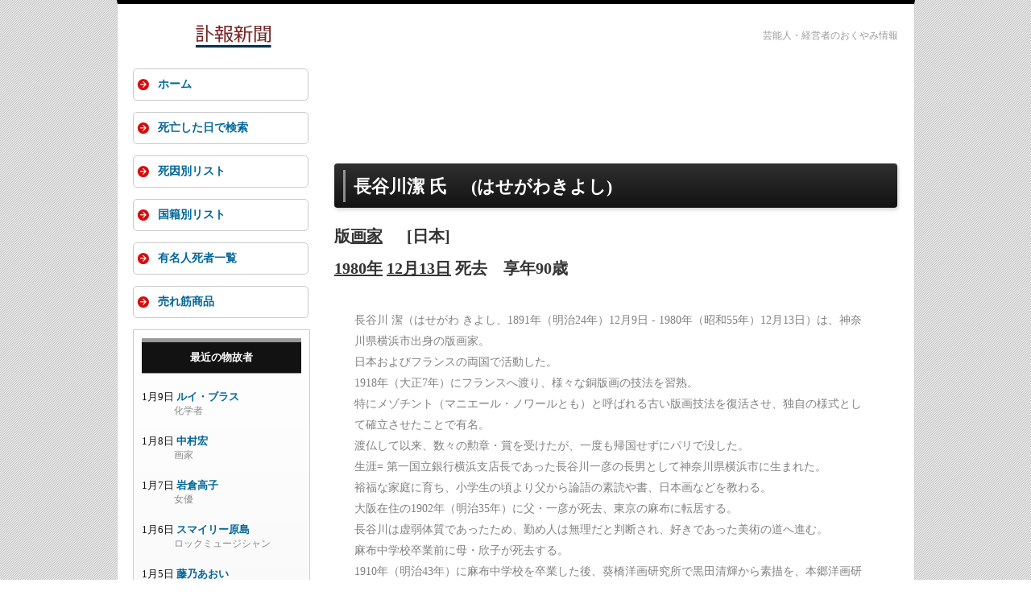

--- FILE ---
content_type: text/html; charset=UTF-8
request_url: https://fuhou-shinbun.com/goner.html?id=19600
body_size: 7080
content:
<!doctype html>
<html lang="ja">
<head>
<meta charset="utf-8">
<meta name="viewport" content="width=device-width">
<link rel="shortcut icon" href="/images/fuhou.ico">
<link rel="stylesheet" href="/css/style.css?date=20240628">
<link rel='dns-prefetch' href='//lh3.googleusercontent.com' />
<link rel='dns-prefetch' href='//pagead2.googlesyndication.com' />
<link rel='dns-prefetch' href='//adservice.google.co.jp' />
<link rel='dns-prefetch' href='//adservice.google.com' />
<link rel='dns-prefetch' href='//googleads.g.doubleclick.net' />
<script data-ad-client="ca-pub-5262943935023977" async src="https://pagead2.googlesyndication.com/pagead/js/adsbygoogle.js"></script>
<title>おくやみ情報 : 長谷川潔 (版画家) の死去日,死因,享年,発表作品などの紹介 - 訃報新聞</title>
<meta name="description" content="長谷川潔(1980年12月13日死去,日本)の経歴,業績,関連する人物・作品などを記載しています。">
<script type="text/javascript">

  var _gaq = _gaq || [];
  _gaq.push(['_setAccount', 'UA-1259002-60']);
  _gaq.push(['_trackPageview']);

  (function() {
    var ga = document.createElement('script'); ga.type = 'text/javascript'; ga.async = true;
    ga.src = ('https:' == document.location.protocol ? 'https://ssl' : 'http://www') + '.google-analytics.com/ga.js';
    var s = document.getElementsByTagName('script')[0]; s.parentNode.insertBefore(ga, s);
  })();

</script>
<script>
document.addEventListener("DOMContentLoaded", function() {
  var lazyImages = [].slice.call(document.querySelectorAll("img.lazy"));

  if ("IntersectionObserver" in window) {
    let lazyImageObserver = new IntersectionObserver(function(entries, observer) {
      entries.forEach(function(entry) {
        if (entry.isIntersecting) {
          let lazyImage = entry.target;
          lazyImage.src = lazyImage.dataset.src;
          if (typeof lazyImage.dataset.srcset === "undefined") {
          }else{
              lazyImage.srcset = lazyImage.dataset.srcset;
          }
          lazyImage.classList.remove("lazy");
          lazyImageObserver.unobserve(lazyImage);
        }
      });
    });

    lazyImages.forEach(function(lazyImage) {
      lazyImageObserver.observe(lazyImage);
    });
  } else {
    // Possibly fall back to a more compatible method here
  }
});
</script>
<script src="https://polyfill.io/v2/polyfill.min.js?features=IntersectionObserver"></script>
</head>

<body id="top">

<div id="container">

<header>
<h6 class="top_description">芸能人・経営者のおくやみ情報</h6>
<div id="logo"><a href="https://fuhou-shinbun.com/">
<picture>
   <source type="image/webp" srcset="/images/logo02.webp">
   <img src="/images/logo02.png" width="248" height="30" alt="訃報新聞">
</picture>
</a>
</div>
</header>


<div id="contents">

<div id="main">


<div class="google_ads_top">
<aside>

<!-- 訃報新聞Responsive -->
<ins class="adsbygoogle"
     style="display:block"
     data-ad-client="ca-pub-5262943935023977"
     data-ad-slot="8315001265"
     data-ad-format="horizontal"
     data-full-width-responsive="false"></ins>
<script>
(adsbygoogle = window.adsbygoogle || []).push({});
</script>
</aside>
</div>


<section>
<h1 class="goner_name">長谷川潔 氏<span class="space_between_names"></span>(はせがわきよし)</h1>
<div class="height20px"></div>
<section>
<h2 class="job_date_of_death">版<a class="to_job_list" href="job.html?career=painter">画家</a><span class="margin_left_30px"></span>[日本]</h2>
</section>

<section>
<h2 class="job_date_of_death"><a class="to_job_list" href="https://fuhou-shinbun.com/day.html?year=1980">1980年</a> <a class="to_job_list" href="https://fuhou-shinbun.com/day.html?date=m12d13">12月13日</a> 死去<span class="margin_left_20px"></span>享年90歳</h2>
</section>
		<div class="wikipedia"><p class="wiki_summary">長谷川 潔（はせがわ きよし、1891年（明治24年）12月9日 - 1980年（昭和55年）12月13日）は、神奈川県横浜市出身の版画家。<br>日本およびフランスの両国で活動した。<br>
1918年（大正7年）にフランスへ渡り、様々な銅版画の技法を習熟。<br>特にメゾチント（マニエール・ノワールとも）と呼ばれる古い版画技法を復活させ、独自の様式として確立させたことで有名。<br>渡仏して以来、数々の勲章・賞を受けたが、一度も帰国せずにパリで没した。<br>


生涯=
第一国立銀行横浜支店長であった長谷川一彦の長男として神奈川県横浜市に生まれた。<br>裕福な家庭に育ち、小学生の頃より父から論語の素読や書、日本画などを教わる。<br>大阪在住の1902年（明治35年）に父・一彦が死去、東京の麻布に転居する。<br>
長谷川は虚弱体質であったため、勤め人は無理だと判断され、好きであった美術の道へ進む。<br>麻布中学校卒業前に母・欣子が死去する。<br>1910年（明治43年）に麻布中学校を卒業した後、葵橋洋画研究所で黒田清輝から素描を、本郷洋画研究所で岡田三郎助、藤島武二から油彩を学ぶ。<br>また、バーナード・リーチからはエッチング技法の指導を受けている。<br>その後、1913年（大正2年）に文芸同人誌『仮面』に参加、表紙や口絵を木版画で製作する。<br>日夏耿之介や堀口大學の本の装幀なども担当した。<br>
1918年（大正7年）、版画技術の習得のためフランスへ渡航。<br>翌年の4月4日にパリに到着するが、静養のため10月か ……</p></div>
		<div class="wikipedia_url"><a class="wikipedia_url" rel="nofollow" href="https://ja.wikipedia.org/wiki/長谷川潔" target="_blank">Wikipediaで詳細を見る</a></div>
		
<div id="google_kensaku"><a href="https://www.google.com/search?q=長谷川潔" target="_blank"><span class="google_search_logo"></span>「長谷川潔」をGoogle検索</a></div>

<section><div class="after_death"><p>長谷川潔が亡くなってから、45年と36日が経過しました。(16472日)</p></div></section>

    <div class="kanren_jinbutsu">
    <section>
    <h4 class="kanren_jinbutsu">「長谷川潔」と関連する故人</h4>
    <ol>
    <li class="related_person"><a class="kanren_jinbutsu" href="goner.html?id=10421">堀口大學</a></li>
    
    <li class="related_person"><a class="kanren_jinbutsu" href="goner.html?id=7628">岡田三郎助</a></li>
    
    <li class="related_person"><a class="kanren_jinbutsu" href="goner.html?id=10807">藤島武二</a></li>
    
    <li class="related_person"><a class="kanren_jinbutsu" href="goner.html?id=6567">藤田嗣治</a></li>
    
    <li class="related_person"><a class="kanren_jinbutsu" href="goner.html?id=12353">駒井哲郎</a></li>
    
    <li class="related_person"><a class="kanren_jinbutsu" href="goner.html?id=4068">黒田清輝</a></li>
    
    <li class="related_person"><a class="kanren_jinbutsu" href="goner.html?id=7805">バーナード・リーチ</a></li>
    
    <li class="related_person"><a class="kanren_jinbutsu" href="goner.html?id=5969">葛飾北斎</a></li>
    
    <li class="related_person"><a class="kanren_jinbutsu" href="goner.html?id=15105">長谷川清</a></li>
    </ol>
	</section>
	</div>
	
	<section>
	<h3 class="index_title"><span class="black_square"></span>推定関連画像</h3>
	<ul>
	
	<li class="ama_pictures">
	 <a rel="nofollow" href="https://www.amazon.co.jp/dp/4947666056?tag=jyulucdocorpf-22&linkCode=osi&th=1&psc=1" target="_blank">
	<img class="jacket lazy" title="長谷川潔 (日本現代版画)" src="/images/now_loading.png" data-src="https://m.media-amazon.com/images/I/41nC8aeNyvL._SL160_.jpg"></a>
	</li>
	
	<li class="ama_pictures">
	 <a rel="nofollow" href="https://www.amazon.co.jp/dp/4085510185?tag=jyulucdocorpf-22&linkCode=osi&th=1&psc=1" target="_blank">
	<img class="jacket lazy" title="アート・ギャラリー・ジャパン/20世紀日本の美術 ジャケット版 (18) 棟方志功/長谷川潔" src="/images/now_loading.png" data-src="https://m.media-amazon.com/images/I/41n4CnF03PL._SL160_.jpg"></a>
	</li>
	
	<li class="ama_pictures">
	 <a rel="nofollow" href="https://www.amazon.co.jp/dp/B0825Q9GH6?tag=jyulucdocorpf-22&linkCode=osi&th=1&psc=1" target="_blank">
	<img class="jacket lazy" title="長谷川潔 京都国立近代美術館所蔵品目録 Ⅲ" src="/images/now_loading.png" data-src="https://m.media-amazon.com/images/I/41++FjSFHsL._SL160_.jpg"></a>
	</li>
	
	<li class="ama_pictures">
	 <a rel="nofollow" href="https://www.amazon.co.jp/dp/B00DF0ELTS?tag=jyulucdocorpf-22&linkCode=osi&th=1&psc=1" target="_blank">
	<img class="jacket lazy" title="週刊アーティスト・ジャパン no.55 (長谷川潔)" src="/images/now_loading.png" data-src="https://m.media-amazon.com/images/I/51IBVDmMt9L._SL160_.jpg"></a>
	</li>
	
	</ul>
	</section>
	<div class="float_clear"></div></section>

<div class="google_related_contents">
<div class="height30px"></div>
<!-- 訃報新聞Responsive -->
<ins class="adsbygoogle"
     style="display:block"
     data-ad-client="ca-pub-5262943935023977"
     data-ad-slot="8315001265"
     data-ad-format="auto"
     data-full-width-responsive="false"></ins>
<script>
(adsbygoogle = window.adsbygoogle || []).push({});
</script>
</aside>
</div>

</div>
<!--/main-->



<div id="sub">


  
<nav id="mainmenu">
<ul>
<li><a href="https://fuhou-shinbun.com/">ホーム</a></li>
<li><a href="/day.html">死亡した日で検索</a></li>
<li><a href="/cause.html">死因別リスト</a></li>
<li><a href="/nationality.html">国籍別リスト</a></li>
<li><a href="/job.html">有名人死者一覧</a></li>
<li><a href="/sales_ranking.html">売れ筋商品</a></li>
</ul>
</nav>

<div class="box1">
<aside>
<h6><a class="h6_link" rel="nofollow" href="/goner.html">最近の物故者</a></h6>
<div class="height20px"></div>
<ul>

<li class="recent_goners">1月9日 <a class="recent_goner_name" href="goner.html?id=22856">ルイ・ブラス</a>
<div class="occupation">化学者</div></li>

<li class="recent_goners">1月8日 <a class="recent_goner_name" href="goner.html?id=22851">中村宏</a>
<div class="occupation">画家</div></li>

<li class="recent_goners">1月7日 <a class="recent_goner_name" href="goner.html?id=22854">岩倉高子</a>
<div class="occupation">女優</div></li>

<li class="recent_goners">1月6日 <a class="recent_goner_name" href="goner.html?id=22855">スマイリー原島</a>
<div class="occupation">ロックミュージシャン</div></li>

<li class="recent_goners">1月5日 <a class="recent_goner_name" href="goner.html?id=22853">藤乃あおい</a>
<div class="occupation">タレント、グラビアアイドル</div></li>

<li class="recent_goners">1月1日 <a class="recent_goner_name" href="goner.html?id=22852">久米宏</a>
<div class="occupation">アナウンサー、司会者</div></li>

<li class="recent_goners">12月30日 <a class="recent_goner_name" href="goner.html?id=22839">イザイア・ウィットロック・Jr</a>
<div class="occupation">俳優</div></li>

<li class="recent_goners">12月30日 <a class="recent_goner_name" href="goner.html?id=22840">不破哲三</a>
<div class="occupation">政治家</div></li>

<li class="recent_goners">12月29日 <a class="recent_goner_name" href="goner.html?id=22845">秋山隆</a>
<div class="occupation">アナウンサー</div></li>

<li class="recent_goners">12月28日 <a class="recent_goner_name" href="goner.html?id=22837">ブリジット・バルドー</a>
<div class="occupation">女優</div></li>

<li class="recent_goners">12月28日 <a class="recent_goner_name" href="goner.html?id=22841">昔昔亭桃太郎</a>
<div class="occupation">落語家</div></li>

<li class="recent_goners">12月27日 <a class="recent_goner_name" href="goner.html?id=22842">ゲイリー・グラフマン</a>
<div class="occupation">ピアニスト</div></li>

<li class="recent_goners">12月27日 <a class="recent_goner_name" href="goner.html?id=22846">ぺぺ桜井</a>
<div class="occupation">ギター漫談家</div></li>

<li class="recent_goners">12月24日 <a class="recent_goner_name" href="goner.html?id=22838">海老名香葉子</a>
<div class="occupation">エッセイスト</div></li>

<li class="recent_goners">12月24日 <a class="recent_goner_name" href="goner.html?id=22847">小山鎮男</a>
<div class="occupation">囲碁棋士</div></li>

<li class="recent_goners">12月24日 <a class="recent_goner_name" href="goner.html?id=22848">丹羽宇一郎</a>
<div class="occupation">伊藤忠商事 元社長・会長</div></li>

<li class="recent_goners">12月23日 <a class="recent_goner_name" href="goner.html?id=22834">尾崎将司</a>
<div class="occupation">プロゴルファー</div></li>

<li class="recent_goners">12月23日 <a class="recent_goner_name" href="goner.html?id=22843">茨木和生</a>
<div class="occupation">俳人</div></li>

<li class="recent_goners">12月22日 <a class="recent_goner_name" href="goner.html?id=22849">クリス・レア</a>
<div class="occupation">歌手</div></li>

<li class="recent_goners">12月20日 <a class="recent_goner_name" href="goner.html?id=22850">マイケル・ウルバニアク</a>
<div class="occupation">ジャズサクソフォーン奏者</div></li>

</ul>
<div class="jump_to_list"><a class="jump_to_list" rel="nofollow" href="goner.html">→ 最近の物故者続き</a></div>
</aside>
</div>

<div class="box1">
<aside>
<h6>死者検索</h6>
<div class="search_box">
<form method="get" action="/retrieval.html" class="srchbox">   
<input type="text" name="value" value="" size="20" style="width:90px;margin-left:8px;margin-bottom:8px;">
<select name="field" style="width:60px;margin-left:8px;margin-bottom:8px;">
     <option value="name">名前</option>
     <option value="job">職業</option>
     <option value="cause">死因</option>
</select>
<input type="submit" value="検索" style="width:40px;margin-left:20px;">
</form>
</div>
</aside>
</div>

<div class="box1">
<aside>
<h6><a class="h6_link" rel="nofollow" href="https://fuhou-shinbun.com/cause.html">死因別リスト</a></h6>
<div class="height20px"></div>
<ul>

<li class="reason_ages"><a class="cause_of_death" rel="nofollow" href="cause.html?cod=%E5%BF%83%E4%B8%8D%E5%85%A8">心不全</a><span class="margin_left_24px"></span>1115名</li>

<li class="reason_ages"><a class="cause_of_death" rel="nofollow" href="cause.html?cod=%E8%82%9D%E4%B8%8D%E5%85%A8">肝不全</a><span class="margin_left_24px"></span>109名</li>

<li class="reason_ages"><a class="cause_of_death" rel="nofollow" href="cause.html?cod=%E5%BF%83%E7%AD%8B%E6%A2%97%E5%A1%9E">心筋梗塞</a><span class="margin_left_12px"></span>250名</li>

<li class="reason_ages"><a class="cause_of_death" rel="nofollow" href="cause.html?cod=%E8%84%B3%E6%A2%97%E5%A1%9E">脳梗塞</a><span class="margin_left_24px"></span>149名</li>

<li class="reason_ages"><a class="cause_of_death" rel="nofollow" href="cause.html?cod=%E5%A4%9A%E8%87%93%E5%99%A8%E4%B8%8D%E5%85%A8">多臓器不全</a><span class="margin_left_12px"></span>159名</li>

<li class="reason_ages"><a class="cause_of_death" rel="nofollow" href="cause.html?cod=%E5%91%BC%E5%90%B8%E4%B8%8D%E5%85%A8">呼吸不全</a><span class="margin_left_12px"></span>170名</li>

<li class="reason_ages"><a class="cause_of_death" rel="nofollow" href="cause.html?cod=%E8%82%BA%E7%82%8E">肺炎</a><span class="margin_left_36px"></span>1284名</li>

<li class="reason_ages"><a class="cause_of_death" rel="nofollow" href="cause.html?cod=%E3%81%8C%E3%82%93">がん</a><span class="margin_left_36px"></span>2252名</li>

<li class="reason_ages"><a class="cause_of_death" rel="nofollow" href="cause.html?cod=%E8%80%81%E8%A1%B0">老衰</a><span class="margin_left_36px"></span>730名</li>

<li class="reason_ages"><a class="cause_of_death" rel="nofollow" href="cause.html?cod=%E8%87%AA%E6%AE%BA">自殺</a><span class="margin_left_36px"></span>273名</li>

<li class="reason_ages"><a class="cause_of_death" rel="nofollow" href="cause.html?cod=%E4%BA%8B%E6%95%85">事故</a><span class="margin_left_36px"></span>209名</li>

<li class="reason_ages"><a class="cause_of_death" rel="nofollow" href="cause.html?cod=%E5%B0%84%E6%AE%BA">射殺</a><span class="margin_left_36px"></span>73名</li>

<li class="reason_ages"><a class="cause_of_death" rel="nofollow" href="cause.html?cod=%E6%AD%BB%E5%88%91">死刑</a><span class="margin_left_36px"></span>103名</li>

</ul>
</aside>
</div>

<div class="box1">
<aside>
<h6>年代別分類</h6>
<div class="height20px"></div>
<ul>

<li class="reason_ages"><a class="by_age" href="age.html?=teenager">10代の物故者</a><span class="margin_left_24px"></span>43名</li>

<li class="reason_ages"><a class="by_age" href="age.html?=twenties">20代の物故者</a><span class="margin_left_24px"></span>333名</li>

<li class="reason_ages"><a class="by_age" href="age.html?=thirties">30代の物故者</a><span class="margin_left_24px"></span>617名</li>

<li class="reason_ages"><a class="by_age" href="age.html?=forties">40代の物故者</a><span class="margin_left_24px"></span>984名</li>

<li class="reason_ages"><a class="by_age" href="age.html?=fifties">50代の物故者</a><span class="margin_left_24px"></span>1783名</li>

<li class="reason_ages"><a class="by_age" href="age.html?=sixties">60代の物故者</a><span class="margin_left_24px"></span>2985名</li>

<li class="reason_ages"><a class="by_age" href="age.html?=seventies">70代の物故者</a><span class="margin_left_24px"></span>4662名</li>

<li class="reason_ages"><a class="by_age" href="age.html?=eighties">80代の物故者</a><span class="margin_left_24px"></span>5944名</li>

<li class="reason_ages"><a class="by_age" href="age.html?=nineties">90代の物故者</a><span class="margin_left_24px"></span>3618名</li>

<li class="reason_ages"><a class="by_age" href="https://fuhou-shinbun.com/age.html?=over100">100歳代の物故者</a><span class="margin_left_12px"></span>482名</li>

</ul>
</aside>
</div>

<div class="box1">
<aside>
<h6><a class="h6_link" rel="nofollow" href="nationality.html">国家別リスト</a></h6>
<div class="height20px"></div>
<ul>

<li class="reason_ages"><a class="cause_of_death" rel="nofollow" href="nationality.html?nation=%E3%82%A2%E3%83%A1%E3%83%AA%E3%82%AB">アメリカ人</a><span class="margin_left_24px"></span>3753名</li>

<li class="reason_ages"><a class="cause_of_death" rel="nofollow" href="nationality.html?nation=%E3%82%A4%E3%82%AE%E3%83%AA%E3%82%B9">イギリス人</a><span class="margin_left_24px"></span>1140名</li>

<li class="reason_ages"><a class="cause_of_death" rel="nofollow" href="nationality.html?nation=%E3%83%95%E3%83%A9%E3%83%B3%E3%82%B9">フランス人</a><span class="margin_left_24px"></span>882名</li>

<li class="reason_ages"><a class="cause_of_death" rel="nofollow" href="nationality.html?nation=%E3%83%89%E3%82%A4%E3%83%84">ドイツ人</a><span class="margin_left_36px"></span>516名</li>

<li class="reason_ages"><a class="cause_of_death" rel="nofollow" href="nationality.html?nation=%E3%82%A4%E3%82%BF%E3%83%AA%E3%82%A2">イタリア人</a><span class="margin_left_24px"></span>439名</li>

<li class="reason_ages"><a class="cause_of_death" rel="nofollow" href="nationality.html?nation=%E3%83%AD%E3%82%B7%E3%82%A2">ロシア人</a><span class="margin_left_36px"></span>212名</li>

</ul>
</aside>
</div>

<div class="box1">
<aside>
<h6><a class="h6_link" rel="nofollow" href="day.html?date=m01d18">本日が命日の人</a></h6>
<div class="height20px"></div>
<ul>

<li class="recent_goners">1471年 <a class="recent_goner_name" rel="nofollow" href="goner.html?id=3998">後花園天皇</a>
<div class="occupation">第102代天皇</div></li>

<li class="recent_goners">1720年 <a class="recent_goner_name" rel="nofollow" href="goner.html?id=7072">天野桃隣</a>
<div class="occupation">俳人</div></li>

<li class="recent_goners">1768年 <a class="recent_goner_name" rel="nofollow" href="goner.html?id=6542">白隠慧鶴</a>
<div class="occupation">僧・臨済宗</div></li>

<li class="recent_goners">1862年 <a class="recent_goner_name" rel="nofollow" href="goner.html?id=14732">ジョン・タイラー</a>
<div class="occupation">政治家、アメリカ合衆国第10代大統領</div></li>

<li class="recent_goners">1873年 <a class="recent_goner_name" rel="nofollow" href="goner.html?id=12244">エドワード・ブルワー＝リットン</a>
<div class="occupation">作家</div></li>

<li class="recent_goners">1903年 <a class="recent_goner_name" rel="nofollow" href="goner.html?id=7596">大谷光尊</a>
<div class="occupation">浄土真宗僧侶、西本願寺21世</div></li>

<li class="recent_goners">1915年 <a class="recent_goner_name" rel="nofollow" href="goner.html?id=18631">アナトーリイ・ステッセリ</a>
<div class="occupation">陸軍中将</div></li>

<li class="recent_goners">1918年 <a class="recent_goner_name" rel="nofollow" href="goner.html?id=7923">菊池芳文</a>
<div class="occupation">日本画家</div></li>

<li class="recent_goners">1936年 <a class="recent_goner_name" rel="nofollow" href="goner.html?id=11377">ラドヤード・キップリング</a>
<div class="occupation">詩人、作家</div></li>

<li class="recent_goners">1940年 <a class="recent_goner_name" rel="nofollow" href="goner.html?id=16598">本因坊秀哉</a>
<div class="occupation">囲碁棋士</div></li>
<div class="jump_to_list"><a class="jump_to_list" rel="nofollow" href="day.html?date=m01d18">→ 本日が命日の人一覧</a></div>
</ul>
</aside>
</div>


</div>
<!--/sub-->


<div id="pagetop"><a href="#">↑ PAGE TOP</a></div>

</div>
<!--/contents-->

<footer>


<small>Copyright&copy; 2011-2026 fuhou-shinbun.com All Rights Reserved.</small>

</footer>

</div>
<!--/container-->

<!--スマホ用更新情報-->
<script type="text/javascript">
if (OCwindowWidth() < 480) {
	open_close("newinfo_hdr", "newinfo");
}
</script>
<script type="text/javascript">
(function(doc, win) {
  function main() {
    // GoogleAdSense読込み
    var ad = doc.createElement('script');
    ad.type = 'text/javascript';
    ad.async = true;
    ad.src = 'https://pagead2.googlesyndication.com/pagead/js/adsbygoogle.js';
    var sc = doc.getElementsByTagName('script')[0];
    sc.parentNode.insertBefore(ad, sc);
  }

  // 遅延読込み
  var lazyLoad = false;
  function onLazyLoad() {
    if (lazyLoad === false) {
      // 複数呼び出し回避 + イベント解除
      lazyLoad = true;
      win.removeEventListener('scroll', onLazyLoad);
      win.removeEventListener('mousemove', onLazyLoad);
      win.removeEventListener('mousedown', onLazyLoad);
      win.removeEventListener('touchstart', onLazyLoad);

      main();
    }
  }
  win.addEventListener('scroll', onLazyLoad);
  win.addEventListener('mousemove', onLazyLoad);
  win.addEventListener('mousedown', onLazyLoad);
  win.addEventListener('touchstart', onLazyLoad);
  win.addEventListener('load', function() {
    // ドキュメント途中（更新時 or ページ内リンク）
    if (doc.documentElement.scrollTop != 0 || doc.body.scrollTop != 0) {
      onLazyLoad();
    }
  });
})(document, window);
</script>
</body>
</html>


--- FILE ---
content_type: text/html; charset=utf-8
request_url: https://www.google.com/recaptcha/api2/aframe
body_size: 245
content:
<!DOCTYPE HTML><html><head><meta http-equiv="content-type" content="text/html; charset=UTF-8"></head><body><script nonce="ZkmHdPf8Bfe4EiLasmidNw">/** Anti-fraud and anti-abuse applications only. See google.com/recaptcha */ try{var clients={'sodar':'https://pagead2.googlesyndication.com/pagead/sodar?'};window.addEventListener("message",function(a){try{if(a.source===window.parent){var b=JSON.parse(a.data);var c=clients[b['id']];if(c){var d=document.createElement('img');d.src=c+b['params']+'&rc='+(localStorage.getItem("rc::a")?sessionStorage.getItem("rc::b"):"");window.document.body.appendChild(d);sessionStorage.setItem("rc::e",parseInt(sessionStorage.getItem("rc::e")||0)+1);localStorage.setItem("rc::h",'1768728720284');}}}catch(b){}});window.parent.postMessage("_grecaptcha_ready", "*");}catch(b){}</script></body></html>